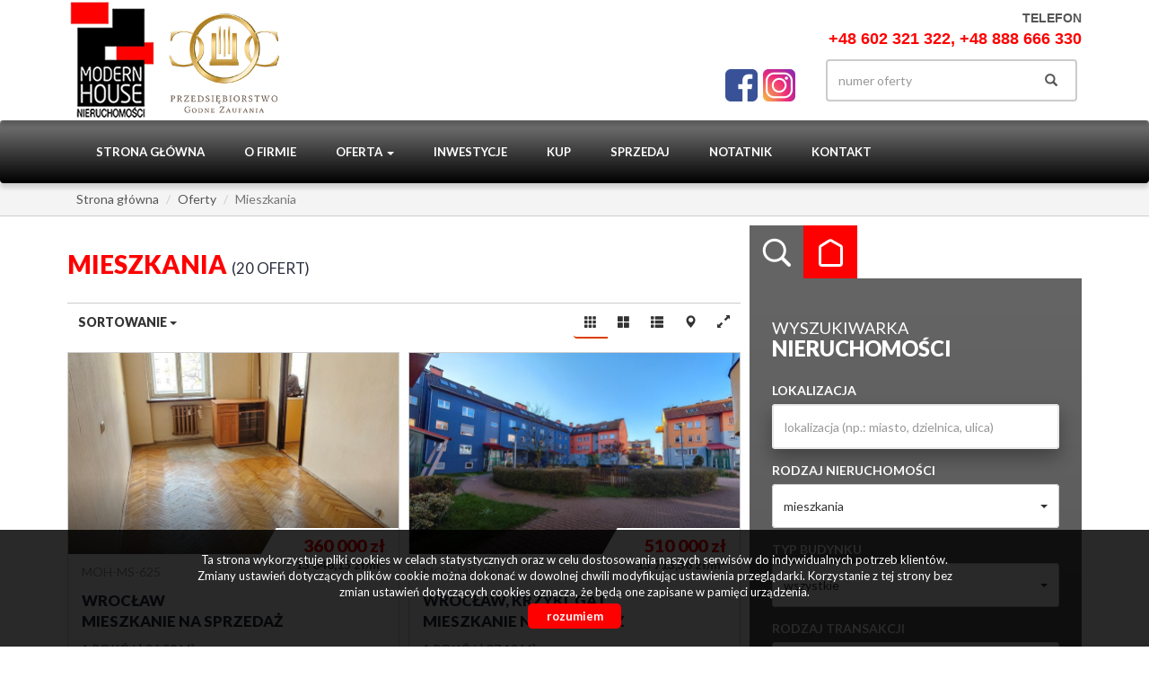

--- FILE ---
content_type: text/html; charset=UTF-8
request_url: https://www.m-house.pl/oferty/mieszkania/
body_size: 13547
content:
<!DOCTYPE html>
<html lang="pl">
<head>
    <meta charset="UTF-8">
    <meta name="viewport" content="width=device-width, initial-scale=1.0">
    <title>Mieszkania - Oferta - Strona 1 z 3 - Modern House</title>
	<meta name="description" content="Mieszkania - Oferta - Strona 1 z 3 - Modern House">
	<meta name="keywords" content="nieruchomości, biura nieruchomości, domy, działki, mieszkania, obiekty użytkowe, lokale użytkowe, kredyty, domy z bali, wynajem">
    <!--[if IE]><meta http-equiv="X-UA-Compatible" content="IE=edge"><![endif]-->
            <meta name= "robots" content="all"/>	
            
                            <link rel="next" href="https://www.m-house.pl/oferty/mieszkania/?page=1">
                
            <link rel="canonical" href="https://www.m-house.pl/oferty/mieszkania/">
            
    <meta property="og:image" content="https://www.m-house.pl/grafika/header-logo.png">
    <link rel="image_src" href="https://www.m-house.pl/grafika/header-logo.png">
                <meta property="og:title" content="Mieszkania - Oferta - Strona 1 z 3 - Modern House">
                    <meta property="og:description" content="Mieszkania - Oferta - Strona 1 z 3 - Modern House">
                        
    <base href="https://www.m-house.pl/" />

    <!-- favicon (http://realfavicongenerator.net) -->
    <link rel="apple-touch-icon" sizes="57x57" href="grafika/apple-touch-icon-57x57.png">
    <link rel="apple-touch-icon" sizes="60x60" href="grafika/apple-touch-icon-60x60.png">
    <link rel="apple-touch-icon" sizes="72x72" href="grafika/apple-touch-icon-72x72.png">
    <link rel="apple-touch-icon" sizes="76x76" href="grafika/apple-touch-icon-76x76.png">
    <link rel="apple-touch-icon" sizes="114x114" href="grafika/apple-touch-icon-114x114.png">
    <link rel="apple-touch-icon" sizes="120x120" href="grafika/apple-touch-icon-120x120.png">
    <link rel="icon" type="image/png" href="grafika/favicon-32x32.png" sizes="32x32">
    <link rel="icon" type="image/png" href="grafika/favicon-96x96.png" sizes="96x96">
    <link rel="icon" type="image/png" href="grafika/favicon-16x16.png" sizes="16x16">
    <link rel="manifest" href="grafika/manifest.json">
    <link rel="mask-icon" href="grafika/safari-pinned-tab.svg" color="#5bbad5">
    <link rel="shortcut icon" href="grafika/favicon.ico">
    <meta name="msapplication-config" content="grafika/browserconfig.xml">
    
    <!-- core scripts -->
    <script src="js/jquery.min.js"></script>
        
    <!-- custom scripts -->
            <link rel="stylesheet" type="text/css" href="https://www.m-house.pl/css/style.min.css?v=202212300827">
        
        <link rel="stylesheet" href="https://www.m-house.pl/css/outer_screen.css"/>
    
            <link type="text/css" rel="stylesheet" media="print" href="https://www.m-house.pl/css/print.css" />
        <link type="text/css" rel="stylesheet" media="print" href="https://www.m-house.pl/css/outer_print.css"/>
            
            <link rel="stylesheet" href="https://unpkg.com/leaflet@1.8.0/dist/leaflet.css" integrity="sha512-hoalWLoI8r4UszCkZ5kL8vayOGVae1oxXe/2A4AO6J9+580uKHDO3JdHb7NzwwzK5xr/Fs0W40kiNHxM9vyTtQ==" crossorigin="" />
        <link rel="stylesheet" href="https://unpkg.com/leaflet.markercluster@1.4.1/dist/MarkerCluster.css" />
        <link rel="stylesheet" href="https://unpkg.com/leaflet.markercluster@1.4.1/dist/MarkerCluster.Default.css" />
        
    <!-- font -->
<link href='https://fonts.googleapis.com/css?family=Lato:400,100,100italic,300,400italic,700,700italic,900,900italic&subset=latin,latin-ext' rel='stylesheet' type='text/css'>


<link rel="apple-touch-icon" sizes="180x180" href="/grafiki/apple-touch-icon.png">
<link rel="icon" type="image/png" sizes="32x32" href="/fgrafiki/avicon-32x32.png">
<link rel="icon" type="image/png" sizes="16x16" href="/grafiki/favicon-16x16.png">
<link rel="manifest" href="/grafiki/site.webmanifest">
<link rel="mask-icon" href="/grafiki/safari-pinned-tab.svg" color="#ffffff">
<meta name="msapplication-TileColor" content="#ffffff">
<meta name="theme-color" content="#ffffff">
</head>
<body class="lng1045 bodyOffersList">
    
                    <div id="header">
    <div class="container">
        <div class="main-logo col-xs-7 col-md-4 col-sm-6">
            <a href="https://www.m-house.pl/">
                <img src="https://www.m-house.pl/grafika/header-logo.png" alt="">
            </a>
        </div>
        <div class="top-section col-xs-5 col-md-8 col-sm-6 pull-right">
                            <div class="row top-phone">
                    <div class="col-xs-12 col-md-12 col-sm-12 sloganBox">
                        <p>
Telefon<br /><span>+48 602 321 322, +48 888 666 330</span>
</p>                    </div>
                </div>
                        <div class="row">
                <div class="option-section pull-right col-sm-12">
                    <div class="">
                                                    <div class="language-section col-sm-4">
                                <ul class="nav nav-pills pull-right">
                                                                            <li class="pl active"><a href="oferty/mieszkania/" title="Polski">pl</a></li>
                                                                    </ul>
                            </div>
                                                <div class="small-search col-sm-5 pull-right">
                            <form>
                                <div class="input-group">
                                    <input type="text" class="form-control" aria-describedby="offer-number-search" placeholder="numer oferty" name="symbol">
                                    <span class="input-group-addon" id="offer-number-search">
                                        <button type="submit">
                                            <span class="glyphicon glyphicon-search" aria-hidden="true"></span>
                                        </button>
                                    </span>
                                </div>
                            </form>
                        </div>
                                                    <div class="socials col-sm-3">
                                <ul class="nav nav-pills pull-right">
                                                                            <li class="facebook">
                                            <a onclick="target = '_blank'" href="https://www.facebook.com/Modern-House-Nieruchomo%C5%9Bci-105101927737926/" rel="nofollow">
                                                facebook                                            </a>
                                        </li>
                                                                            <li class="instagram">
                                            <a onclick="target = '_blank'" href="https://www.instagram.com/modern.house.nieruchomosci/?hl=pl" rel="nofollow">
                                                instagram                                            </a>
                                        </li>
                                                                    </ul>

                            </div>
                                            </div>
                </div>
            </div>
        </div>
    </div>
</div>

<nav id="menu" class="navbar navbar-default">
    <div class="container">
        <div class="navbar-header">
            <button type="button" class="navbar-toggle collapsed" data-toggle="collapse" data-target="#topMenu" aria-expanded="false">
                <span class="sr-only">Toggle navigation</span>
                <span class="icon-bar"></span>
                <span class="icon-bar"></span>
                <span class="icon-bar"></span>
            </button>
        </div>
        <div class="collapse navbar-collapse" id="topMenu">
            <ul class="nav navbar-nav">
                <li><a href="https://www.m-house.pl/">Strona główna</a></li>
                                    <li class="  menuItem73">
                        <a  href="o_firmie" title="O firmie">
                            O firmie                                                    </a>
                                            </li>
                                    <li class=" dropdown menuItem65">
                        <a class="dropdown-toggle" data-toggle="dropdown" role="button" aria-haspopup="true" aria-expanded="false" href="oferty" title="Oferta">
                            Oferta                            <span class="caret"></span>                        </a>
                                                    <ul class="dropdown-menu">
                                                                    <li class="menuItemID_Mieszkanie">
                                        <a href="oferty/mieszkania/">Mieszkania</a>
                                    </li>
                                                                    <li class="menuItemID_Dom">
                                        <a href="oferty/domy/">Domy</a>
                                    </li>
                                                                    <li class="menuItemID_Dzialka">
                                        <a href="oferty/dzialki/">Działki</a>
                                    </li>
                                                                    <li class="menuItemID_Obiekt">
                                        <a href="oferty/obiekty/">Obiekty</a>
                                    </li>
                                                            </ul>
                                            </li>
                                    <li class="  menuItem66">
                        <a  href="inwestycje" title="Inwestycje">
                            Inwestycje                                                    </a>
                                            </li>
                                    <li class="  menuItem41">
                        <a  href="kup" title="Kup">
                            Kup                                                    </a>
                                            </li>
                                    <li class="  menuItem43">
                        <a  href="sprzedaj" title="Sprzedaj">
                            Sprzedaj                                                    </a>
                                            </li>
                                    <li class="  menuItem50">
                        <a  href="notatnik" title="Notatnik">
                            Notatnik                                                    </a>
                                            </li>
                                    <li class="  menuItem67">
                        <a  href="kontakt" title="Kontakt">
                            Kontakt                                                    </a>
                                            </li>
                            </ul>
        </div>
    </div>
</nav>
            <div id="breadcrumb">
        <div class="container">
            <ol class = "breadcrumb" itemscope itemtype="https://schema.org/BreadcrumbList">
                <li itemprop="itemListElement" itemscope itemtype="https://schema.org/ListItem"><a itemprop="item" href="/"><span itemprop="name">Strona główna</span></a><meta itemprop="position" content="1" /></li>
                                                                    <li itemprop="itemListElement" itemscope itemtype="https://schema.org/ListItem"><a itemprop="item" href="oferty/"><span itemprop="name">Oferty</span></a><meta itemprop="position" content="2" /></li>
                                                                        <li class="active" itemprop="itemListElement" itemscope itemtype="https://schema.org/ListItem"><a itemprop="item" href="oferty/mieszkania/"><span itemprop="name">Mieszkania</span></a><meta itemprop="position" content="3" /></li>
                                                </ol>
        </div>
    </div>

<div id="main-content">
    <div class="container">
        <div class="side-section col-md-4 col-sm-12 col-xs-12 col-md-push-8">
            
                        
            <div class="search-box">
    <ul class="nav nav-tabs" role="tablist">
        <li role="presentation" class="searchBox active"><a href="#search-box" aria-controls="search-box" role="tab" data-toggle="tab">Wyszukiwarka</a></li>
        <li role="presentation" class="categoriesBox"><a href="#categories-box" aria-controls="categories-box" role="tab" data-toggle="tab">Kategorie</a></li>
    </ul>
    <div class="tab-content">
        <div role="tabpanel" class="tab-pane active" id="search-box">
            <div class="add-padding">
                                    <h4>Wyszukiwarka<br /><span>nieruchomości</span></h4>
                                <form id="searchForm" action="wyszukiwarka" method="post">
    <fieldset class="form-group">
        <input type="hidden" value="1" name="search">
        
                
        
            <div class="ws-form ws-lokalizacja">
                <label for="input-location">Lokalizacja</label>
                <input type="text" class="form-control searchLocation" autocomplete="off" name="location" id="input-location" placeholder="lokalizacja (np.: miasto, dzielnica, ulica)" value="" />
            </div>
        
                
                    <div class="ws-form ws-rodzaj-nieruchomosci" id="sideSearchObject">
                <label for="objectSelect">Rodzaj nieruchomości</label>
                <select name="object" id="objectSelect" class="form-control selectpickerSingle">
                    <option value="" data-hidefloor="1" data-hide-office-rooms="1" data-hiderooms="1" data-hideyear="1">wszystkie oferty</option>
                                            <option data-hide-office-rooms="1"  selected="selected" value="Mieszkanie">mieszkania</option>
                                            <option data-hide-office-rooms="1" data-hidefloor="1"   value="Dom">domy</option>
                                            <option data-hide-office-rooms="1" data-hidefloor="1" data-hideyear="1" data-hiderooms="1"  value="Dzialka">działki</option>
                                            <option data-hidefloor="1" data-hideyear="1" data-hiderooms="1"  value="Obiekt">obiekty</option>
                                    </select>
            </div>
        
        <div id="objectTypeHolder" class="active">
            <div class="ws-form ">
    <label>Typ budynku</label>
    <select class="form-control selectpickerSingle" data-noneselected="Wszystkie" name="building_types"  data-selected="wybrane" data-allselected="wszystkie">
                    <option value="">wszystkie</option>
                            <option  value="kamienica">kamienica</option>
                    <option  value="blok">blok</option>
                    <option  value="nowe budownictwo">nowe budownictwo</option>
                    <option  value="wieżowiec">wieżowiec</option>
                    <option  value="budynek wielorodzinny">budynek wielorodzinny</option>
            </select>
</div>
        </div>
            
        <div class="ws-form ws-rodzaj-transakcji">
            <label for="ws-rodzaj-transakcji">Rodzaj transakcji</label>
            <select class="form-control selectpickerSingle" id="ws-rodzaj-transakcji" data-noneselected="Wszystkie" name="rent">
                <option selected="selected" value="">sprzedaż i wynajem</option>
                <option  value="0">sprzedaż</option>
                <option  value="1">wynajem</option>                    
            </select>
        </div>
            
        <div class="ws-form ws-form-double ws-cena" id="sideSearchPrice">
            <label>Cena (zł)</label>
            <div class="double">
                <input class="form-control" name="priceFrom" value="" placeholder="od" type="text"/>
                <input class="form-control last" name="priceTo" value="" placeholder="do" type="text"/>
            </div>
        </div>
            
        <div class="ws-form ws-form-double ws-powierzchnia" id="sideSearchArea">
            <label>Powierzchnia (m<sup>2</sup>)</label>
            <div class="double">
                <input class="form-control" name="areaFrom" value="" placeholder="od" type="text"/>
                <input class="form-control last" name="areaTo" value="" placeholder="do" type="text"/>
            </div>
        </div>
            
        <div class="ws-form ws-form-double ws-liczba-pokoi " id="sideSearchRooms">
            <label>Liczba pokoi</label>
            <div class="double">
                <input class="form-control" name="rooms_noFrom" value="" placeholder="od" type="text"/>
                <input class="form-control last" name="rooms_noTo" value="" placeholder="do" type="text"/>
            </div>
        </div>
            
        <div class="ws-form ws-form-double ws-liczba-pomieszczen-biurowych " id="sideSearchOfficeRooms">
            <label>Liczba pomieszczeń biurowych</label>
            <div class="double">
                <input class="form-control" name="officeRooms_noFrom" value="" placeholder="od" type="text"/>
                <input class="form-control last" name="officeRooms_noTo" value="" placeholder="do" type="text"/>
            </div>
        </div>
            
        <div class="ws-form ws-form-double ws-cena-za-m2" id="sideSearchAreaSquare">
            <label>Cena za m<sup>2</sup></label>
            <div class="double">
                <input class="form-control" name="price_squareFrom" value="" placeholder="od" type="text"/>
                <input class="form-control last" name="price_squareTo" value="" placeholder="do" type="text"/>
            </div>
        </div>
            
        <div class="ws-form ws-form-double ws-pietro " id="sideSearchFloor">
            <label>Piętro</label>
            <div class="double">
                <input class="form-control" name="floorFrom" value="" placeholder="od" type="text"/>
                <input class="form-control last" name="floorTo" value="" placeholder="do" type="text"/>
            </div>
        </div>
        
        <div class="ws-form ws-form-double ws-rok-budowy " id="sideSearchYear">
            <label>Rok budowy</label>
            <div class="double">
                <input class="form-control" name="RokBudowyOd" value="" placeholder="od" type="text"/>
                <input class="form-control last" name="RokBudowyDo" value="" placeholder="do" type="text"/>
            </div>
        </div>

                    <div class="ws-checkbox ws-rynek" id="sideSearchMarket">
                <h3>Rynek</h3>
                <label class="checkbox-inline"><input name="original[]" checked="checked" value="1" type="checkbox" id="primary"/>pierwotny</label><br />
                <label class="checkbox-inline"><input name="original[]" checked="checked" value="0" type="checkbox" id="secondary"/>wtórny</label>
            </div>
                    
        <div class="ws-checkbox ws-opcje" id="sideSearchOther">
            <h3>Oferty</h3>
            <label for="photos" class="checkbox-inline ws-withphotos"><input value="1" name="photos" type="checkbox" id="photos"  />ze zdjęciem</label><br />
            <label for="PierwszaStrona" class="checkbox-inline ws-special"><input value="1" name="PierwszaStrona" type="checkbox" id="PierwszaStrona"  />specjalne</label><br />
            <label for="zeroprow" class="checkbox-inline ws-nocommission"><input value="1" name="zeroprow" type="checkbox" id="zeroprow"  />bez prowizji</label><br />
            <label for="nawylacznosc" class="checkbox-inline ws-exclusive"><input value="1" name="wylacznosc" type="checkbox" id="nawylacznosc"  />na wyłączność</label><br />
                    </div>
            
        <div class="col-md-12 center-block ws-submit">
            <input value="szukaj" class="btn btn-primary center-block" id="search-button" type="submit" />
        </div>
        
    </fieldset>
</form>
            </div>

        </div>
        <div role="tabpanel" class="tab-pane" id="categories-box">
            <div class="add-padding">
                                    <div class="cat-section cat-rodzaje">
                        <h4>Rodzaj<br /><span>nieruchomości</span></h4>
                        <ul class="nav">
                                                            <li>
                                                                        <a href="oferty/mieszkania/">Mieszkania</a>
                                </li>
                                                            <li>
                                                                        <a href="oferty/domy/">Domy</a>
                                </li>
                                                            <li>
                                                                        <a href="oferty/dzialki/">Działki</a>
                                </li>
                                                            <li>
                                                                        <a href="oferty/obiekty/">Obiekty</a>
                                </li>
                                                    </ul>
                    </div>
                                <div class="cat-section cat-lokalizacja"></div>
            </div>
        </div>	
    </div>
</div>



<div id="notepad-box"></div>
            
        </div>

        <div class="main-section col-md-8 col-sm-12 col-xs-12 col-md-pull-4">
                        <section class="offers offers-list">
                <h1>Mieszkania <span>20&nbsp;ofert</span></h1>
                
                                    <div class="col-xs-12 sort-panel">
                        <div class="sort-box row">
                                                            <div class="btn-group dropdown sort-dropdown" role="group" aria-label="...">
                                    <form id="form_list_sort" action="https://www.m-house.pl/oferty/mieszkania" method="post">
                                        <input id="hidSort" name="sort" type="hidden" />
                                    </form>
                                    <button type="button" class="btn btn-default dropdown-toggle" id="dropdownMenu1" data-toggle="dropdown" aria-haspopup="true" aria-expanded="true">Sortowanie <span class="caret"></span></button>
                                    <ul class="dropdown-menu" aria-labelledby="dropdownMenu1">
                                                                                    <li><a href="#" data-id="pa">pokaż od najtańszych</a></li>
                                                                                    <li><a href="#" data-id="pd">pokaż od najdroższych</a></li>
                                                                                    <li><a href="#" data-id="aa">pokaż od najmniejszych</a></li>
                                                                                    <li><a href="#" data-id="ad">pokaż od największych</a></li>
                                                                                    <li><a href="#" data-id="da">pokaż od najstarszych</a></li>
                                                                                    <li class="active"><a href="#" data-id="dd">pokaż od najnowszych</a></li>
                                                                            </ul>
                                </div>
                                                        <div class="sort-type btn-group pull-right" role="group" aria-label="...">
                                <button type="button" class="btn btn-default box-view active"><span class="glyphicon glyphicon-th" aria-hidden="true"></span></button>
                                <button type="button" class="btn btn-default big-box-view"><span class="glyphicon glyphicon-th-large" aria-hidden="true"></span></button>
                                <button type="button" class="btn btn-default list-view"><span class="glyphicon glyphicon-th-list" aria-hidden="true"></span></button>
                                <button type="button" class="btn btn-default map-view" data-url="oferty/mapa/mieszkania/"><span class="glyphicon glyphicon-map-marker" aria-hidden="true"></span></button>
                                <button type="button" class="btn btn-default full-view"><span class="glyphicon glyphicon-resize-full" aria-hidden="true"></span></button>
                                <button type="button" class="btn btn-default small-view"><span class="glyphicon glyphicon-resize-small" aria-hidden="true"></span></button>
                            </div>
                        </div>
                    </div>
                                
                <div class="offersListHolder" >
                                            <div class="row">    <div class="offer offer-box col-md-6 col-sm-6 col-xs-12">
        <div class="offer-container ">
			                        <a href="mieszkania-na-sprzedaz-360000zl-26m2-wroclaw-o6932463" class="overlay-link" title="Szczegóły oferty MOH-MS-625">Mieszkanie na sprzedaż - Wrocław</a>
            <div class="ofe-img-container col-md-12">
                                    <img class="lazy" src="grafika/transparent.gif" data-original="https://www.m-house.pl/photos/ofs_69/offer_6932463/108285541_738_450_0_1_1.jpg" alt="mieszkanie na sprzedaż - Wrocław" />
                            </div>
            <div class="params anim col-md-12">
                <div class="params-inner">
                    <p class="offer-symbol">MOH-MS-625<p>
                    <div class="ofetitlel">
                                                    Wrocław                                                <br/>
                        mieszkanie na sprzedaż                    </div>
                    <p class="params-short">
                                                      
                                <span>1 pokój</span>
                             
                                                      
                                <span>26,00 m&sup2;</span>
                             
                                            </p>
                </div>
                <div class="tags">
                    <div class="cena">
                        360 000 <span class="currency">zł</span><br />
                        <span class="cenam">13&nbsp;846,15&nbsp;zł/m<sup>2</sup></span>
                    </div>
                                    </div>
            </div>
            <a href="#" class="notepad-add notepadAdd " data-rel="oferta_6932463" title="Dodaj do notatnika" ><b>Dodaj</b><br />do notatnika</a>
            <a href="#" class="notepad-add notepadRemove " data-rel="oferta_6932463" title="usuń z notatnika" style="display: none;"><b>Usuń</b><br />z notatnika</a>
        </div>
    </div>
    <div class="offer offer-box col-md-6 col-sm-6 col-xs-12">
        <div class="offer-container ">
			                        <a href="mieszkania-na-sprzedaz-510000zl-37m2-wroclaw-krzyki-o6791829" class="overlay-link" title="Szczegóły oferty MOH-MS-623">Mieszkanie na sprzedaż - Wrocław, Krzyki, Gaj</a>
            <div class="ofe-img-container col-md-12">
                                    <img class="lazy" src="grafika/transparent.gif" data-original="https://www.m-house.pl/photos/ofs_67/offer_6791829/106683556_738_450_0_1_1.jpg" alt="mieszkanie na sprzedaż - Wrocław, Krzyki, Gaj" />
                            </div>
            <div class="params anim col-md-12">
                <div class="params-inner">
                    <p class="offer-symbol">MOH-MS-623<p>
                    <div class="ofetitlel">
                                                    Wrocław, Krzyki, Gaj                                                <br/>
                        mieszkanie na sprzedaż                    </div>
                    <p class="params-short">
                                                      
                                <span>1 pokój</span>
                             
                                                      
                                <span>37,19 m&sup2;</span>
                             
                                            </p>
                </div>
                <div class="tags">
                    <div class="cena">
                        510 000 <span class="currency">zł</span><br />
                        <span class="cenam">13&nbsp;713,36&nbsp;zł/m<sup>2</sup></span>
                    </div>
                                    </div>
            </div>
            <a href="#" class="notepad-add notepadAdd " data-rel="oferta_6791829" title="Dodaj do notatnika" ><b>Dodaj</b><br />do notatnika</a>
            <a href="#" class="notepad-add notepadRemove " data-rel="oferta_6791829" title="usuń z notatnika" style="display: none;"><b>Usuń</b><br />z notatnika</a>
        </div>
    </div>
    <div class="offer offer-box col-md-6 col-sm-6 col-xs-12">
        <div class="offer-container ">
			                        <a href="mieszkania-na-sprzedaz-399000zl-29m2-wroclaw-srodmiescie-o6701352" class="overlay-link" title="Szczegóły oferty MOH-MS-620">Mieszkanie na sprzedaż - Wrocław, Śródmieście, Ołbin</a>
            <div class="ofe-img-container col-md-12">
                                    <img class="lazy" src="grafika/transparent.gif" data-original="https://www.m-house.pl/photos/ofs_67/offer_6701352/105687027_738_450_0_1_1.jpg" alt="mieszkanie na sprzedaż - Wrocław, Śródmieście, Ołbin" />
                            </div>
            <div class="params anim col-md-12">
                <div class="params-inner">
                    <p class="offer-symbol">MOH-MS-620<p>
                    <div class="ofetitlel">
                                                    Wrocław, Śródmieście,&hellip;                                                <br/>
                        mieszkanie na sprzedaż                    </div>
                    <p class="params-short">
                                                      
                                <span>1 pokój</span>
                             
                                                      
                                <span>29,00 m&sup2;</span>
                             
                                            </p>
                </div>
                <div class="tags">
                    <div class="cena">
                        399 000 <span class="currency">zł</span><br />
                        <span class="cenam">13&nbsp;758,62&nbsp;zł/m<sup>2</sup></span>
                    </div>
                                    </div>
            </div>
            <a href="#" class="notepad-add notepadAdd " data-rel="oferta_6701352" title="Dodaj do notatnika" ><b>Dodaj</b><br />do notatnika</a>
            <a href="#" class="notepad-add notepadRemove " data-rel="oferta_6701352" title="usuń z notatnika" style="display: none;"><b>Usuń</b><br />z notatnika</a>
        </div>
    </div>
    <div class="offer offer-box col-md-6 col-sm-6 col-xs-12">
        <div class="offer-container ">
			                        <a href="mieszkania-na-sprzedaz-550000zl-65m2-olawa-dobrzyn-o6476841" class="overlay-link" title="Szczegóły oferty MOH-MS-618">Mieszkanie na sprzedaż - Oława, Dobrzyń, Browarniana</a>
            <div class="ofe-img-container col-md-12">
                                    <img class="lazy" src="grafika/transparent.gif" data-original="https://www.m-house.pl/photos/ofs_64/offer_6476841/103980860_738_450_0_1_1.jpg" alt="mieszkanie na sprzedaż - Oława, Dobrzyń, Browarniana" />
                            </div>
            <div class="params anim col-md-12">
                <div class="params-inner">
                    <p class="offer-symbol">MOH-MS-618<p>
                    <div class="ofetitlel">
                                                    Oława, Dobrzyń, Browarniana                                                <br/>
                        mieszkanie na sprzedaż                    </div>
                    <p class="params-short">
                                                      
                                <span>3 pokoje</span>
                             
                                                      
                                <span>65,00 m&sup2;</span>
                             
                                            </p>
                </div>
                <div class="tags">
                    <div class="cena">
                        550 000 <span class="currency">zł</span><br />
                        <span class="cenam">8&nbsp;461,54&nbsp;zł/m<sup>2</sup></span>
                    </div>
                                    </div>
            </div>
            <a href="#" class="notepad-add notepadAdd " data-rel="oferta_6476841" title="Dodaj do notatnika" ><b>Dodaj</b><br />do notatnika</a>
            <a href="#" class="notepad-add notepadRemove " data-rel="oferta_6476841" title="usuń z notatnika" style="display: none;"><b>Usuń</b><br />z notatnika</a>
        </div>
    </div>
    <div class="offer offer-box col-md-6 col-sm-6 col-xs-12">
        <div class="offer-container ">
			                        <a href="mieszkania-na-sprzedaz-315000zl-83m2-o6476612" class="overlay-link" title="Szczegóły oferty MOH-MS-617">Mieszkanie na sprzedaż - </a>
            <div class="ofe-img-container col-md-12">
                                    <img class="lazy" src="grafika/transparent.gif" data-original="https://www.m-house.pl/photos/ofs_64/offer_6476612/103978456_738_450_0_1_1.jpg" alt="mieszkanie na sprzedaż - " />
                            </div>
            <div class="params anim col-md-12">
                <div class="params-inner">
                    <p class="offer-symbol">MOH-MS-617<p>
                    <div class="ofetitlel">
                                                                                                    <br/>
                        mieszkanie na sprzedaż                    </div>
                    <p class="params-short">
                                                      
                                <span>3 pokoje</span>
                             
                                                      
                                <span>83,00 m&sup2;</span>
                             
                                            </p>
                </div>
                <div class="tags">
                    <div class="cena">
                        315 000 <span class="currency">zł</span><br />
                        <span class="cenam">3&nbsp;795,18&nbsp;zł/m<sup>2</sup></span>
                    </div>
                                    </div>
            </div>
            <a href="#" class="notepad-add notepadAdd " data-rel="oferta_6476612" title="Dodaj do notatnika" ><b>Dodaj</b><br />do notatnika</a>
            <a href="#" class="notepad-add notepadRemove " data-rel="oferta_6476612" title="usuń z notatnika" style="display: none;"><b>Usuń</b><br />z notatnika</a>
        </div>
    </div>
    <div class="offer offer-box col-md-6 col-sm-6 col-xs-12">
        <div class="offer-container ">
			                        <a href="mieszkania-na-sprzedaz-950000zl-80m2-wroclaw-srodmiescie-o6422049" class="overlay-link" title="Szczegóły oferty MOH-MS-616">Mieszkanie na sprzedaż - Wrocław, Śródmieście, Nadodrze</a>
            <div class="ofe-img-container col-md-12">
                                    <img class="lazy" src="grafika/transparent.gif" data-original="https://www.m-house.pl/photos/ofs_64/offer_6422049/103347823_738_450_0_1_1.jpg" alt="mieszkanie na sprzedaż - Wrocław, Śródmieście, Nadodrze" />
                            </div>
            <div class="params anim col-md-12">
                <div class="params-inner">
                    <p class="offer-symbol">MOH-MS-616<p>
                    <div class="ofetitlel">
                                                    Wrocław, Śródmieście,&hellip;                                                <br/>
                        mieszkanie na sprzedaż                    </div>
                    <p class="params-short">
                                                      
                                <span>5 pokoi</span>
                             
                                                      
                                <span>80,00 m&sup2;</span>
                             
                                            </p>
                </div>
                <div class="tags">
                    <div class="cena">
                        950 000 <span class="currency">zł</span><br />
                        <span class="cenam">11&nbsp;875,00&nbsp;zł/m<sup>2</sup></span>
                    </div>
                                    </div>
            </div>
            <a href="#" class="notepad-add notepadAdd " data-rel="oferta_6422049" title="Dodaj do notatnika" ><b>Dodaj</b><br />do notatnika</a>
            <a href="#" class="notepad-add notepadRemove " data-rel="oferta_6422049" title="usuń z notatnika" style="display: none;"><b>Usuń</b><br />z notatnika</a>
        </div>
    </div>
    <div class="offer offer-box col-md-6 col-sm-6 col-xs-12">
        <div class="offer-container ">
			                        <a href="mieszkania-na-sprzedaz-515000zl-50m2-wroclaw-psie-pole-o6420008" class="overlay-link" title="Szczegóły oferty MOH-MS-615">Mieszkanie na sprzedaż - Wrocław, Psie Pole, Sołtysowice</a>
            <div class="ofe-img-container col-md-12">
                                    <img class="lazy" src="grafika/transparent.gif" data-original="https://www.m-house.pl/photos/ofs_64/offer_6420008/103390274_738_450_0_1_1.jpg" alt="mieszkanie na sprzedaż - Wrocław, Psie Pole, Sołtysowice" />
                            </div>
            <div class="params anim col-md-12">
                <div class="params-inner">
                    <p class="offer-symbol">MOH-MS-615<p>
                    <div class="ofetitlel">
                                                    Wrocław, Psie Pole, Sołtysowice                                                <br/>
                        mieszkanie na sprzedaż                    </div>
                    <p class="params-short">
                                                     
                                                      
                                <span>50,00 m&sup2;</span>
                             
                                            </p>
                </div>
                <div class="tags">
                    <div class="cena">
                        515 000 <span class="currency">zł</span><br />
                        <span class="cenam">10&nbsp;300,00&nbsp;zł/m<sup>2</sup></span>
                    </div>
                                    </div>
            </div>
            <a href="#" class="notepad-add notepadAdd " data-rel="oferta_6420008" title="Dodaj do notatnika" ><b>Dodaj</b><br />do notatnika</a>
            <a href="#" class="notepad-add notepadRemove " data-rel="oferta_6420008" title="usuń z notatnika" style="display: none;"><b>Usuń</b><br />z notatnika</a>
        </div>
    </div>
    <div class="offer offer-box col-md-6 col-sm-6 col-xs-12">
        <div class="offer-container ">
			                        <a href="mieszkania-na-sprzedaz-359000zl-40m2-jelcz-laskowice-jelcz-o6419916" class="overlay-link" title="Szczegóły oferty MOH-MS-613">Mieszkanie na sprzedaż - Jelcz-Laskowice, Jelcz</a>
            <div class="ofe-img-container col-md-12">
                                    <img class="lazy" src="grafika/transparent.gif" data-original="https://www.m-house.pl/photos/ofs_64/offer_6419916/103322550_738_450_0_1_1.jpg" alt="mieszkanie na sprzedaż - Jelcz-Laskowice, Jelcz" />
                            </div>
            <div class="params anim col-md-12">
                <div class="params-inner">
                    <p class="offer-symbol">MOH-MS-613<p>
                    <div class="ofetitlel">
                                                    Jelcz-Laskowice, Jelcz                                                <br/>
                        mieszkanie na sprzedaż                    </div>
                    <p class="params-short">
                                                      
                                <span>2 pokoje</span>
                             
                                                      
                                <span>40,00 m&sup2;</span>
                             
                                            </p>
                </div>
                <div class="tags">
                    <div class="cena">
                        359 000 <span class="currency">zł</span><br />
                        <span class="cenam">8&nbsp;975,00&nbsp;zł/m<sup>2</sup></span>
                    </div>
                                    </div>
            </div>
            <a href="#" class="notepad-add notepadAdd " data-rel="oferta_6419916" title="Dodaj do notatnika" ><b>Dodaj</b><br />do notatnika</a>
            <a href="#" class="notepad-add notepadRemove " data-rel="oferta_6419916" title="usuń z notatnika" style="display: none;"><b>Usuń</b><br />z notatnika</a>
        </div>
    </div>
</div>
                                    </div>

            </section>
            
            
    <nav class="list-pagination">
        <ul class="pagination">
                                                    <li><a href="oferty/mieszkania/" class="active">1</a></li>
                            <li><a href="oferty/mieszkania/?page=1" >2</a></li>
                            <li><a href="oferty/mieszkania/?page=2" >3</a></li>
                                                    <li class="pagingNext"><a aria-label="następna" href="oferty/mieszkania/?page=1"><span aria-hidden="true">&raquo;</span></a></li>
                    </ul>
    </nav>


        </div>

    </div>
</div>
<div id="map"></div>

    <div id="bottom-form">
        <div class="container">
            <div class="col-md-12 col-sm-12 col-xs-12">
                <h4 class="bottomFormTitle">Napisz do nas</h4>
            </div>
            <div class="formHolder">
                <div class="globalForm" data-handler="ContactForm">
    <form method="post" action="">
        <div class="col-md-6 col-sm-6 col-xs-12">
                        <div class="form-group formRow  contact_nameRow">    
    <div class="inputHolder">
        <label>Imię i nazwisko</label>
        <input class="formField form-control  required" type="text" placeholder="Imię i nazwisko" value="" name="contact_name"/>
        <span class="help-block">Proszę wypełnić to pole</span>
    </div>    
</div>            <div class="form-group formRow  contact_emailRow">    
    <div class="inputHolder">
        <label>E-mail</label>
        <input class="formField form-control email required" type="text" placeholder="E-mail" value="" name="contact_email"/>
        <span class="help-block">Proszę wypełnić to pole</span>
    </div>    
</div>            <div class="form-group formRow  contact_phoneRow">    
    <div class="inputHolder">
        <label>Telefon komórkowy</label>
        <input class="formField form-control  required" type="text" placeholder="Telefon komórkowy" value="" name="contact_phone"/>
        <span class="help-block">Proszę wypełnić to pole</span>
    </div>    
</div>                            <div class="captcha">
                    <div class='captcha_container '><img src="[data-uri]
SlBFRyB2ODApLCBkZWZhdWx0IHF1YWxpdHkK/9sAQwAIBgYHBgUIBwcHCQkICgwUDQwLCwwZEhMP
FB0aHx4dGhwcICQuJyAiLCMcHCg3KSwwMTQ0NB8nOT04MjwuMzQy/9sAQwEJCQkMCwwYDQ0YMiEc
ITIyMjIyMjIyMjIyMjIyMjIyMjIyMjIyMjIyMjIyMjIyMjIyMjIyMjIyMjIyMjIyMjIy/8AAEQgA
NgDIAwEiAAIRAQMRAf/EAB8AAAEFAQEBAQEBAAAAAAAAAAABAgMEBQYHCAkKC//EALUQAAIBAwMC
BAMFBQQEAAABfQECAwAEEQUSITFBBhNRYQcicRQygZGhCCNCscEVUtHwJDNicoIJChYXGBkaJSYn
KCkqNDU2Nzg5OkNERUZHSElKU1RVVldYWVpjZGVmZ2hpanN0dXZ3eHl6g4SFhoeIiYqSk5SVlpeY
mZqio6Slpqeoqaqys7S1tre4ubrCw8TFxsfIycrS09TV1tfY2drh4uPk5ebn6Onq8fLz9PX29/j5
+v/EAB8BAAMBAQEBAQEBAQEAAAAAAAABAgMEBQYHCAkKC//EALURAAIBAgQEAwQHBQQEAAECdwAB
AgMRBAUhMQYSQVEHYXETIjKBCBRCkaGxwQkjM1LwFWJy0QoWJDThJfEXGBkaJicoKSo1Njc4OTpD
REVGR0hJSlNUVVZXWFlaY2RlZmdoaWpzdHV2d3h5eoKDhIWGh4iJipKTlJWWl5iZmqKjpKWmp6ip
qrKztLW2t7i5usLDxMXGx8jJytLT1NXW19jZ2uLj5OXm5+jp6vLz9PX29/j5+v/aAAwDAQACEQMR
AD8A9YW2t4GMyII2xlmXgHrToCJFzt2J2yMZFYcWlSWluJfD9yssSgbtMupSIPqjbWaLHGFXKAAg
ICdwv6frVvfTNaOr2eoKu97G4ZBMqZA34ViGXkfMpIzwSGBAok0WKtxjjpj1rNv9GtZttxDNLY3c
YPl3VttDoDgMuGDKynAyGBGQD1VSJnkns7ksV822brxkoauKYbiJZY3DoDk+oNGwbnJ2k91puoeV
5iRX0jNIdLLKkWoA5Z5bYtykhxuZC20HO774mPTWN9b6pbsyRNG0beXNbyqN8LgAlGGSM4IOQSCC
CCQQS68s7e/tXtrmPfE+CcEqQQchgRyrAgEEEEEAggiuRvll0a8+06vdwRuq7LXX/ICGMAkiG55A
ZGz6qpYnAjcRkgzsG+z2UUkpYQxDLMS2F47muC1X41eE9Mn8iF7nUphxizjBXP8AvMQD+Ga5jxrq
uqeNvG+l+Ai0dhE5El8be481ZBtMmFYqpYBBnBUfMTwQAT6tofhbRfDdmsGkadDbgDBkVcyP7sx5
NK4HKeF/irpfi3xAuinS7uznlRnj+0bcNtGSPXOMn8K7zC28WxS2CcBc5/KqjXUVkN2pGJYYvmS5
cgBe3JPQ1oL5UiRzxukkbqCkinIIPcUwFiASNd3JH8PQmuc1Zrbw3INRlKx6PPKTeq33bZ2yRMuO
QGfCuoGMvv8Alw5fo3UsjAMQSMAjqK+ZPi943uvEHiCTRopcafp0hjIQ8TSgkM59ccgfie9LzQHa
658f7C0kNvoemy3yJwLi5fy1P0XBJH1xWEv7QGoTpJDqPhzT7q1lUpJCHYB1IwQc7gQR7U34ffDG
za20vW/FNq0tlqL+Xbw7yixkjMbydPlcgqOR8zRjDb/l9M8Q/DfwO2jStPpFvZqoAWW2Vlk3EgKF
C8sxJAC4JJIABJoA5jwr8SNN1K6ig03+0JLl2CjTL2YyS9eTBPtZnPXKzEDkHfGqHPoPha6iuIXe
6lWTxC6x/wBqRFv3lu+DiPb/AAxg7tnZgS4LFy7ed/Cv4b3fhzxreahqSCOOKDbYiRlLkued2CQG
VRg4yMtwSOa9H19/DsTo+r6jY6ffQ5a3upZ4457djjJRm6ZwMjkMOGBBIIB0JAC4PJPbsBUK26xy
eZExRj1A6H8K5K18WrCfLj1C21+BeRc6ZsllRemJYkYszHj5o1wSWykYXJ62zurfUbWO5s5kljkQ
OpVgwZSMggjqCO9MCUPl9gwWxnA6ClliR18twHJ6g9KairGNgYZPX1NQzuIJlkkTMY4LDqvvR1Al
ijaEELITGf4G5wfrS7lcEEjAPzEnAFPZfMi3I4Know5IqPyEKqCoIHGO1HqBGUt7tvMhlDOmQJE7
VOnm7cSsrEdHHBIqGKULO0DoIjn5COjCppYmYhW4XqR/eoAVVDg45XHU9MUUrlljIAzgZC9BmikM
zCkMRMuwIw/iHBqtc6fZavbrFqNukqKwki3cPGwBAZWHKMMnDKQR2IqzHLBeW4khfeF5KnqKcCM8
cetMRjebq+jYNw02sWPeSOFBcxDqS6rtWVevEahhhQFckkc5q/xM0mx1m10jRLdb/Vbr5djSfZ0i
Y/wSFhkP22YyDwcHiuwaSezuGJUzWznJHUoa5vV/h34f1/Xk8TWzvHqUbpIGzuj8xMFTJH/EPlAI
BXI7g80WsCdzPtfibLpviaLQvF2jNpM8+DDPHOJYmycDJwMDPGecHrivRs7sk4IPbtXzj8Vru51/
xxYaNdS6fDPZoIZrqOYiIbiDvfcB5fGCVy2M43Ma98jMtggglLyWwAAkH3l9s0LUDxXxDZ6d4P8A
jXA91aSnSL+FQiQ7iY8jYPLwdy7HRSoXlcDYBhRXqs2o3mnaHMJNUee3ubcvZaysSuImZchphGuw
IM7hJtCbQQ2CA0lX4i+CLbx5oUX2adEvrf5rWc9AT1Vsdjgc9iAfY+daTr/j3wXdfZ7zwfc3mSwu
HtY223ROcSMyKymXOMv1YcMGIUqgL+vfCXWb7QNQ1LXPFF5qmqQwPNDAufLDAZ2jOeuCOAvWus+E
evf2t8PbBchp7Qm0kX1K/dP/AHwV5rhLW6+IeuWt7YaRZS6DpSnbJDJNulhIGfLj8who8qUwg2IB
txtDEn0v4feHvD+gaAYtBuxeKz4ubgn5zKAMq6dY2AI+QgEd+aAOnvbk2enXNyAGaKJpAO2QpNfF
EQa7vkEsh3TSDc59SeTX23PEs9vJC/3XUqR6g18h+NfBuo+DtbltLqFzas5NtcY+WVO3Pr6iiwz6
zni0+z0h7WZIF0+OAo8c5HlrCFwd27gLtznPGK5zR/tUGv28mrebJp837rQhc5M0TBXZzMDzvaMH
YzZYIjByruwfxbTvjPq8S2KavYxanHZrkAyGMyyKV8t34IYpgkDGMkNjcqkaKfEbxL8SfEWneHYE
h0+zubhGkFuCZNqHeW3nkFduQVwcgUCPoh4o5Rh0Bx0z1rzeP4NeHZ9avtR1hrjUrm8uZJzH5hij
QMxYD5TuOM4zn8BXYaVqksV6ui6u/wDpvltJb3OABcxqVBLAcK4LKG4AO4FcZKpN4kOsW2hXj+H7
eGfVRtMEcxARjuGckkfw570AeWfEf4WeHtA8LT6/4f8AO02+sNsg8ud2VvmA6sSQ3PBBrd+HltP4
h8D2eu20qWGsSmRLiYITBdEOQzyQqyhnYYJcFXyo+YrlTwXirVfFWo3VtpvxGa40TRpZB/x426vF
Kw5wzhm6df4vXHevd/DtvpdrodlZaSqRWsUK+QituBU85B75znPfOaAPG7JbTwh8drY3lvaaNBcW
LGT/AEvfBkhuVdgpwSgGCFO7IAIwT3y6l4m8axeboFxFouisSI9QuLfzZ7kf3o4zgKh7FuT1wK4j
4saAurfFHwnZtuEd6ot5SDg7BIS3/jrGvTfsWp+HERdIAv8ASowB9huJWM8Y7+XMxO7pwj45Y/vF
UBQDOG8R6B478GaZJr+j+LbjU0tR5tzaXMK7WjHLEDkEAdRwcZwa73wV4oj8ZeGrXVoYvJaT5ZUJ
yEcfeA/Hp7EVcgv9K8T6beW1rdb8xGO5t3QxzQq4IG+NgGXIyRkDI5HFecfACR08M6vp8hO+21Ak
j0yij+amgR61LFHKArLuA6E9c0IGij2lyyAZG7kj8aiM/kzbZRiNiNrjsfep5Iw4XLZQ8gjoaYDk
O9QwOE/vGis/Utb0rRxH/amq2Vj5oPlfarhIt+MZxuIzjI/MUUgKkrQw/vdgDdAVHzH2qWDJUNMu
1ucKDnimI9tdxCa3YMF5K91NSAA/XtTAcX3NnHB4GOgFcN4n8XyrqT+HPCUEd1r8g2yzADy7Ne7O
em72/P0PTP51r5sUm+SylBBKEh48+hHI+orkbT4X2Vi8t54Y8S6vpyynLqsqyLu/2lI569zQ9ARt
+CvBNl4St5Z3kN5q9yd91ey8tISckA9hnn371dXSbzSiz6JKDF0Gm3MxFvj/AGG2s0WOMKuUABAQ
E7hzlv4G8QXHiCxvNd8YTalY2cgljtltxAHcfd3BTg4PPOc/jXYxyzWDGOZTLa9Vbqy+1C1AisNa
tLmdrTyXs9SC72sZyglC8YfCsQyHI+ZSRnIJBBA10+UZc5bHQdAao32m6drNognhiuYQd8bH70Tg
EBlYcowycMpBHYis7dq+jqwu2m1ixPBkihQXMPcs4XCyr14jUMMKArkkhAXdQ0hLucXtvM9rqKLt
SdSdrAEkLIgIEictweRuYqVY7qyjI17fhbUDSvEMUe2SOWFpIZoweefkEyAsGVlIZC4zt3Ojamna
mklssoYz2jE7JMEMpBwVYHlWBBBBAIIIIBFWdR0621KBSJGUhvMguYiBJC4BAZSQRnBIwQQQSCCC
QQCLTdXS4mazuoXttTjXMkEgO0gEAtG5AEi8ryORuUMFY7ao30Ufie6WxMaS6VbT7rxnG5Ll1yPJ
X1CtguemV8v5syBcHXdSSVm8O6tcNEsLBm8QDMSWwxxukTCxXJVtuCVQiQNyHEJk0jx1o2lKmk3N
7bXttbKsdvd6WUnyhIRFaKHLI2SF4TYTtwVLBAgLc/w18FzT7v8AhHLTzDzhAUUfgCBW/pWg6NoS
bdL0y0tWIwTDCqk/Ujk/jVL/AISRZznTdF1m/H8TC1+ygDt/x8mPdnn7u7GOcZGWyX/iG8jP2TQI
rdOhGo6gIpN3qBCkq7enJYHOeBwSxl7X4dPbSpJ9Rn+zRWx85bsEK1uw4DgkEDqQcgggkMCpIMWl
aq00q2Fz5X2xY/MV4T+6uIuP3sRyeORlckoSASQVZsTV9L8Q+JNHutK1S/0rTobtDG6R2ctwyj1E
vmRg9M/cGM45xk8UPg34q0Py10DxmybY2Rd6vEFDgB9pUtgHAPGOVU9VBAJHTfG2eyg+GV7FOVM8
00K2+7rvDgnH/AQ1S/Dy9tNI+FWgT69e21mrIypLdTLECC7sgBYj+DGB6CuM0X4U6lruot/wmHiS
6vprBubGSV3O0k7WDsf9W+3gqOcEEqysB63o+i6Bp1wXsdG0/TbwpsL29skZdcg4yADjIB/CgLnm
/jzxNos3jjwRqNhqUF+lreSRztZt9oKB9gXITJzw2B1ODjOK9EPiV5sHTvD+tXsXRpfIS2+b023D
xue3IUjnrkEDkviXoPiDxFcaVbaPo+f7PvFujdS3MaKxA+6Bkt17kDp3rubObUZbKK4vLKO1uRnf
bRz+auO3zYGfyo3AwdQtNb1d47u30KCxliyYJ5NXMF1FnGdwiikQqSAdhZ1bau4cYHl3w4utW0jx
R4t05rxbS3S7/wBOvRAs/kAO6lwxZAo5+/5TKPvMqqDXvRf7VaSi2dUn2HCyLkKexIBGR+Irg9G+
HGqaP4qvvEEPicLPfyFriGLT1EbgnO0BnYj65zQB0MWhNqEEbyeKdX1CwmUOAkkESyqRlWEkEaPj
ocqwz3yCQXjwZoQUrdW819B1EGpXct5Ep/vBJWZQ3UbsZwSM4Jpt3o0tjeyXei3Cac07l50FuskE
0hPLyRgqS3J+ZWUk7dxYKBTW8X6XaSxWuvyJo1y6s6i7lXyJgpAYxy/dYZbhTtfGCUUEUAaek6Jp
OlLK2maXZWCygeZ9nt0iMmM4ztAz1P5miqX/AAlEUw22Gka1eTDkx/YHtsL67rjy0PbgMTz0wCQU
AVrC+ttQ0i11aCJljuYEmTeAHCsoYA4yOhq9a5MPmOOeW2jpRRTYE2WbOcVFNst0aURrk8ccGiik
gZNHlIgz4Z8fhTlJYHdyx6/pRRR1DocJoPxFj8WLdP4Z0jcbXYLg6jP9n+/nbt2LJu+62c7ccdc8
dCF8VyDzfO0WwZRjyTDLeA992/dFj027T0zk5wCigDOl8HX9xezat/wkdzZaxIrBpLC2ijt3bbtU
yRsrNKAMcO7YOdpXPGTNarDef2Lfrc3Ws3DxoJX1K4a0nDrM3mSQBlUAi3lJgAKcqobBJUooA6nS
vA/hrSLKC3i0TT5JI4BbmeS1jMkilNjbmC8lgTu9cn1pGWXTrm20nUHTUNL1F3tYBMhaVP3bybJS
xIlUojjcQGGFDbyzMCigYycS+FmgFs0baPLcRW62pQ77Z5XVF8ts4MYZl+Qj5Qx2thVjrpc7Vyp+
Y9/QUUUgEKgjBAP1FRs/lskajqeOeBRRTEVdS06WWaC/sWRdStVdI/NJ8uWNypeNsAlQxRDuAypU
HDDcrSabe2+s6PZalDGwhu4EnjWQAMFdQwBxkZwfWiihAWt584RD+7nJ9KmIC4Qde7GiigDjLLxm
/iHWdV0/w/pUc1xo9wYLt7+5NuN25lBjKJIWGUbrtxx1ycaUdj4j1GYx3WtwWKH5wunWoMiH+6ZJ
d6uoyeRGhJAPy8qSigCQ+FLKY/6feapqDk4lNxfSLHMPR4YysRXHBXZhh94EkkzxeFPD1tbXFrDo
emx290F8+FLVBHLtOV3LjDYPIz0oooQFC5e+8M6fc39vMbzRrONp57e7mdriNFBZzHMxYycKcI+O
WP7xVAUFFFAz/9k=
" alt="" id="captcha_img" /><div class='clear'></div><input type="text" placeholder="Przepisz kod z obrazka" name="captchaKontakt" id="captcha_input" class="req formField form-control captcha_field" /></div>                    <div class="clear"></div>
                </div>
                                    <div class="form-group formRow checkbockFields1Row">
    <div class="col-md-12 rodo">
        <div class="checkbox">
            <label for="contactForm_checkbockFields1">
                <input id="contactForm_checkbockFields1" class="formField required" type="checkbox" name="checkbockFields1"/>
                Wyrażam zgodę na przetwarzanie podanych przeze mnie danych osobowych. Administratorem danych jest Modern House, ul. Tadeusza Kościuszki 108a lokal 22, 50-441 Wrocław. Mam prawo dostępu do swoich danych i ich poprawiania. Podanie danych jest dobrowolne. Dane zbierane są w celu marketingowym oraz w celu realizowania i wykonania zawartej umowy lub do podjęcia działań na Twoje żądanie przed zawarciem umowy.            </label>
        </div>
    </div>
</div>                                                                    </div>
        <div class="col-md-6 col-sm-6 col-xs-12">
            <div class="form-group formRow  contact_bodyRow">  
    <div class="inputHolder">
        <label>Wiadomość</label>
        <textarea class="formField form-control required" placeholder="Wiadomość" rows="10" cols="40" name="contact_body"></textarea>   
        <span class="help-block">Proszę wypełnić to pole</span>
    </div>
</div>            <input type="hidden" value="" name="hp"/>
            <input type="hidden" value="contactForm" name="global_form_sent"/>
            <input type="hidden" value="" name="agent_id"/>
            <div class="formSubmitRow">
                <input class="submit btn btn-primary center-block" type="submit" value="Wyślij wiadomość">
                <img class="ajax-loader" src="grafika/ajax_loader.png" alt="Trwa wysyłanie..." >
                                <div class="clear"></div>
            </div>
        </div>
    </form>
</div>
            </div>
        </div>
    </div>
        <div id="footer-menu">
    <div class="container">
                    <ul class="nav pull-right">
                <li><a href="https://www.m-house.pl/">Strona główna</a></li>
                                    <li><a href="oferty" title="Oferta">Oferta</a></li>
                                    <li><a href="inwestycje" title="Inwestycje">Inwestycje</a></li>
                                    <li><a href="kup" title="Kup">Kup</a></li>
                                    <li><a href="sprzedaj" title="Sprzedaj">Sprzedaj</a></li>
                                    <li><a href="notatnik" title="Notatnik">Notatnik</a></li>
                                    <li><a href="kontakt" title="Kontakt">Kontakt</a></li>
                            </ul>
            </div>
</div>

<div id="footer">
    <div class="container">
                            <div class="col-md-6 col-sm-12">
<address>
<p>
    <b>Modern House</b><br />
    ul. Tadeusza Kościuszki 108a lokal 22<br />
    50-441 Wrocław
    </p>

    <p>
        <b>e-mail:</b> <a href="m-house@m-house.pl">m-house@m-house.pl</a>
    
    </p>
    <p><b>Radosław Janusz</b> - tel. 602 321 322, <a href="r.janusz@m-house.pl">r.janusz@m-house.pl</a><br>
        <b>Tomasz Hutnik</b> - tel. 888 666 330, <a href="t.hutnik@m-house.pl">t.hutnik@m-house.pl</a>
    </p>




</address>
</div>
                            <div class="col-md-3 col-sm-6 ofe-menu">
				<ul>
					<li><a href="oferty/mieszkania/wynajem"><b>Mieszkania</b> na wynajem</a></li>
					<li><a href="oferty/domy/wynajem"><b>Domy</b> na wynajem</a></li>
					<li><a href="oferty/dzialki/wynajem"><b>Działki</b> na wynajem</a></li>
					<li><a href="oferty/lokale/wynajem"><b>Lokale</b> na wynajem</a></li>
					<li><a href="oferty/hale/wynajem"><b>Hale</b> na wynajem</a></li>
					<li><a href="oferty/obiekty/wynajem"><b>Obiekty</b> na wynajem</a></li>
				</ul>
			</div>                            <div class="col-md-3 col-sm-6 ofe-menu">
				<ul>
					<li><a href="oferty/mieszkania/sprzedaz"><b>Mieszkania</b> na sprzedaż</a></li>
					<li><a href="oferty/domy/sprzedaz"><b>Domy</b> na sprzedaż</a></li>
					<li><a href="oferty/dzialki/sprzedaz"><b>Działki</b> na sprzedaż</a></li>
					<li><a href="oferty/lokale/sprzedaz"><b>Lokale</b> na sprzedaż</a></li>
					<li><a href="oferty/hale/sprzedaz"><b>Hale</b> na sprzedaż</a></li>
					<li><a href="oferty/obiekty/sprzedaz"><b>Obiekty</b> na sprzedaż</a></li>
				</ul>
			</div>            </div>
</div>
<div id="copyright">
    <div class="container">
        <div class="col-md-12">
            <p>
                <a 
                href="https://virgo.galactica.pl/" 
                target="_blank" 
                title="Program dla biur nieruchomości Galactica Virgo"
                                >
                    Program dla biur nieruchomości                </a> Galactica Virgo
            </p>
        </div>
    </div>
</div>  
       
        
                    <div id="cookies-info">
                <p>Ta strona wykorzystuje pliki cookies w celach statystycznych oraz w celu dostosowania naszych serwisów do indywidualnych potrzeb klientów. 
                                    Zmiany ustawień dotyczących plików cookie można dokonać w dowolnej chwili modyfikując ustawienia przeglądarki. 
                                    Korzystanie z tej strony bez zmian ustawień dotyczących cookies oznacza, że będą one zapisane w pamięci urządzenia.</p>                <span class="cookies-ok">rozumiem</span>
            </div>
                    
        <!-- core scripts -->
        <script src="js/bootstrap.min.js"></script>
        <!-- site scripts -->
        <script src="https://www.m-house.pl/js/twitter.typeahead.js"></script>
        <script src="https://www.m-house.pl/js/scripts.min.js?v=202212300827"></script>
            
        <script type="text/javascript">
           var infoText = new Array();
           infoText['dodano-do-notatnika'] = 'Dodano do notatnika';
           infoText['usunieto-z-notatnika'] = 'Usunięto z notatnika';
       </script>
       
       
                    <script src="https://unpkg.com/leaflet@1.8.0/dist/leaflet.js" integrity="sha512-BB3hKbKWOc9Ez/TAwyWxNXeoV9c1v6FIeYiBieIWkpLjauysF18NzgR1MBNBXf8/KABdlkX68nAhlwcDFLGPCQ==" crossorigin=""></script>
            <script src="https://unpkg.com/leaflet.markercluster@1.4.1/dist/leaflet.markercluster.js"></script>
            <script src="js/osmMap.min.js"></script>

               
       
       
       

              <script src="https://www.m-house.pl/js/outer.js"></script>

       <script src="js/tablesorter.min.js"></script>

        <script src="https://f.galactica.pl/skrypty/cards_christmas/adpopup_cardchristmas_2020.js?urlobraz=9&urltekst=4&urlfirma=Modern House&width=610&height=400"></script>

<script src="https://f.galactica.pl/skrypty/cards_christmas/adpopup_cardchristmas_2021.js?urlobraz=10&urltekst=8&urlfirma=Modern House&width=610&height=400"></script>

<script src="https://f.galactica.pl/skrypty/cards_christmas/adpopup_cardchristmas_2022.js?urlobraz=5&urltekst=4&urlfirma=Modern House&width=610&height=400"></script>

<script src="https://f.galactica.pl/skrypty/cards_christmas/adpopup_cardchristmas_2023.js?urlobraz=16&urltekst=11&urlfirma=Modern House&width=610&height=400"></script>

<script src="https://f.galactica.pl/skrypty/cards_christmas/adpopup_cardchristmas_2024.js?urlobraz=32&urltekst=2&urlfirma=Modern House&width=610&height=400"></script>
        <script type="text/javascript">SynchronizeDB();</script>        <script type="text/javascript">SynchronizeOffersCount();</script>                		<script>
		$(function() {
			$(".sorttable").tablesorter(); 
		});
		</script>
    
</body>
</html>

--- FILE ---
content_type: text/html; charset=UTF-8
request_url: https://www.m-house.pl/handler/getCaptchaImg
body_size: 5500
content:
<div class='captcha_container '><img src="[data-uri]
SlBFRyB2ODApLCBkZWZhdWx0IHF1YWxpdHkK/9sAQwAIBgYHBgUIBwcHCQkICgwUDQwLCwwZEhMP
FB0aHx4dGhwcICQuJyAiLCMcHCg3KSwwMTQ0NB8nOT04MjwuMzQy/9sAQwEJCQkMCwwYDQ0YMiEc
ITIyMjIyMjIyMjIyMjIyMjIyMjIyMjIyMjIyMjIyMjIyMjIyMjIyMjIyMjIyMjIyMjIy/8AAEQgA
NgDIAwEiAAIRAQMRAf/EAB8AAAEFAQEBAQEBAAAAAAAAAAABAgMEBQYHCAkKC//EALUQAAIBAwMC
BAMFBQQEAAABfQECAwAEEQUSITFBBhNRYQcicRQygZGhCCNCscEVUtHwJDNicoIJChYXGBkaJSYn
KCkqNDU2Nzg5OkNERUZHSElKU1RVVldYWVpjZGVmZ2hpanN0dXZ3eHl6g4SFhoeIiYqSk5SVlpeY
mZqio6Slpqeoqaqys7S1tre4ubrCw8TFxsfIycrS09TV1tfY2drh4uPk5ebn6Onq8fLz9PX29/j5
+v/EAB8BAAMBAQEBAQEBAQEAAAAAAAABAgMEBQYHCAkKC//EALURAAIBAgQEAwQHBQQEAAECdwAB
AgMRBAUhMQYSQVEHYXETIjKBCBRCkaGxwQkjM1LwFWJy0QoWJDThJfEXGBkaJicoKSo1Njc4OTpD
REVGR0hJSlNUVVZXWFlaY2RlZmdoaWpzdHV2d3h5eoKDhIWGh4iJipKTlJWWl5iZmqKjpKWmp6ip
qrKztLW2t7i5usLDxMXGx8jJytLT1NXW19jZ2uLj5OXm5+jp6vLz9PX29/j5+v/aAAwDAQACEQMR
AD8A9VDMzcpgepNPeJgm5eRTY/m+8hX+VWEC7cZXH60AVV845Cq5B68cV8yeELNbX4yWlkBsWHUp
IwAOm0sB/KvqQO0Z+XkfTNfMQvINJ+O095dSLDbx6zJJI78BVLkkn86APozVNBtdW0+axv4Rc20y
lWRx+o9COx7V83+CpX0D4ktoE7NLZT3bWFxGGI3FXIRwRyrK4DBhggjgivbNV+L/AIP02zkli1IX
k4B2QWwZi59M4wPqTXmfws8MXut+MT4u1WForVZnuY9y/wCvlYk5Gf4QTnPqAPXAB7F/aU+g/utV
mkurJuU1Bohuj9RMI1Cqo5IkwqgAhtpAZ94I4XcFUD2epIyr8tGntuArg9Z8U6X4Evkt31a3WyZg
p01trvaKejRBRuCDJyjE4XGzAUIwB3Ks3eQfTOajeJ2bIXPvisTQfiD4Z12UQ2Gp288xGRHtKMfo
rAE10M5huYzsuWX/AGe1AEIWc8BCfc9K4nW/htcEte+G9am0a7VhKkLyGS23qMAhGz5ZwFTK8CMF
NpUkHk9b+KXivSFmlsvCFzaQQn559QicrjOB93aB+Z6/nyNp4t+IXxA1s29hqEtuHBB+zq0cMIxn
lgCRnGASSeetAHq+j+L7vRvK0zxrB9gvF3IuqLt+xXWM7TvzhHYKx2kDpnjIWu23TOeEyPc4NfNP
jLwD4o8Naeb+7v31C1lCi6kjkdgrZ43BuozjBPf0rqfA2n+M9J8I2OuaHrCy2Mu8Pp0kUlzHEd5A
O1MyKDuYnywTu2k5UsUAPb2F2i5ERI9QaYt027EhCfXrXP6J8SNI1GSGyv3m0nU5FVktrojbMDgB
oZR8kqFiQpU5bBIGK6GW6tZuHab8AKAJXnRlwhLk+lQKCrZMT8+pxTUUk5gZiPdeanuNQh03S7m+
vnVILaJpZGYdFUZNADpGCpkRgj6ZquJ4nOCuD6AGvP57rxZ4l0f/AISLTvE2maZp5jM0dqse9UUD
P76UnKkD72Bge/WoPBvxFfWbWS3urK4u9SiJXbZxhgxB+b95lYwMHIJYenJwWAPTfOCDIDL6YbFL
9tk28F/qOa5uOfxFfHC2+m6fGfmV52e6fHZWjXYqt6kSMARgbs5Ex8MNeLuv9Y1Od+oWGdrWOMnq
FEJVivoHZyAOvUkAn1LXbHTHjF9drE8uRDG7/vJiMcIn3nbkDCgkkgd6gHiO8vF2aVpN9NnjzbwG
ziU9SG3jzenQrGwJIGeuLuneH9O0VZP7MsLKz83HmG3hEW/GcZ2jnGT+dWMhWwWJPtzQBkeV4juv
+PjULfT4n+9HZQmaVMf3ZpDtOSMnMPQkDn5qK2ixA4iDfjRQBYZnjH+rQj3akDrgkxY9xzQ1sw5L
rn0xmmGe5jO1HGP9zFAAhRpcByB7GvmnXIYh8d3hnijnifWIg8cqhlcM65BB4I5r6WZowhe6dgAM
k5xivlfxXrFk/wAVLvVrGXzLSO/SRJFOdwQrkg9+QcUAer/En4dwa3o/2zR9MgtdRtFJWO2iCCdO
pXA/i7g/h34xvgz46Aj/AOEU1TLFSWsXZsH1aP8AmR+I9K9ktLhby0iu7WeC6tpV3JNF8wYexrxb
4nfDm6j1J/EvhuNy5fzbi3hyHRxz5iAe/JA5zz9AD0bxvrf/AAjvhDUdUt/luIowsQ64diFB/AnP
4V5h8GtCj1a91HxFqI+1XEcojieb5zvPzM5z/FyOfc0258d2PjH4e3+iatLHZa2kasjynak7Iwbg
9FY4xg4GTx7WvgTq1tt1HRJbhIp3cXEKswHmcYYD3GF4/wAKAIvjVosOmXel+IdPU211JIY5Xi+U
l1wyPx/FwefYeleheAvE8Xijw1bXUswa+RAt1GRghskbsejbSQRxnI6gged/HLxFa3UthoVtcJO9
s7TXGxtwRiMKufXG7I+lb3wo0xrjwDbzKfIu0uZntbjbu2g4BVhkbkJXlcjOAQQyqwAO+8Q6f/a/
h7UbCOJc3NtJEOe5UgfrivFvhX4w07whoXiCS8e2ium2tCj7jJMyhsJt6AA55/2q9nt9UC3KabqJ
t7fUTnywp2rdADO+IE5PA+ZMkp3yCrN4toeg+Ez8TPEFn4mmjt7aCd3tklnWKIguTgkkEkAjAHvQ
Bo/D3xJd+OLnU/DviXUvNtrtDKEcNvb1RCD8oHBx7V6z4V0Cy8K6HBpNpPJNFEWbzHHzMWJJz+de
feEvDj+HPGmq3ehaTf3mmTwqlv8AaYGtvIYnOHMwVioweUDkDGQTgG14I8UeJPFmra/ZvqVvaR2t
x8qramWRI2ZhhHJUArt4Lo3J5GBigDsNf8LWVzbTMltHf2kjNJNpU4UI7MDukiYgGKY5JBDBSS2d
rOZB4pe+Pb3S9Qn0XwRd3l1p8pVbYXUZmkibkbIAw3BMbVCsCfl9znvfiXZrpngXULq4u7++uZNs
Ia5uWMZLMBkwriLIHQhBggN97muH+DWhS32pahq1vcrb3ViqLA8kHmpl9wbK5U9B2ZTkjkjIIBT0
m8+Imqajd2sOu3VtqdvtP2C6ufImlypb5I2wDgDJ9iK6zwVqfiTx4dT0LxHezx2lpHsuQsaRvIzN
jy5MoccK3K7T7njHoc50fxO8en6xYqNVtf3qxGXE0OGU+ZDIu19hIXDrjPQ4IKjEi0zxH4NuLi6i
t4fEmnTENM4CxagiqMAn+Gfai+zuzdqANXw58O9C0G2hWK2iupYH8yK4u0SWWM5yNrEfKAeQBjkk
9TWd4NsBL4j8T60sJaKfUJIYiDw2zCsf++lNaV/4q0y60eRNAvoJtUmmFnDAVZJYpmLLmSNsMgXa
7HcBwhqdo9H8DeGYo7rUEt7S0ixl+WkPUkDPLMcnjuaAN4uAuCroPYU1Gh3cSy59+BVTRtSXUdDs
dREOwXUCTBG5KhlBAJ/Grwu2HBC4/wB3mgCYTsBhAD7k1Kis65ZFz9KjQxyrlXwfrSebIhwGB9tt
ACGJd2Ci59jiipUeaQfMEHuaKAGblkcfMB9QKnKtGuQiMPUnFYY0jUdN+bSrhbqD/ny1ORmx/uXG
GkXkljvEmcBV2Cp7LXLG4vEsbqO402/fOy0u8Iz4GTsYEpJgcnYzbcjdg8UAXbkrdwPBNFC0Tgqy
E7gwPYjFZ9pp9rbPthtbVR/dEagfyrVltGDb41Dj03YNVrhShBETIR6nNAEy27BQsSRRqP4VAApk
sTsCGKn61Rk8S6JayvaTanEb5MZsoP31wcjPEKZc8HPA6c9OahfWdRu0P9l6JcNH1E+oyfY42HQg
KVaUNns0aggE56bgClqWm6QqzXt5pNncvCjSFjbq7naM8ZHWvKtB1jwz8QtevE1nwta2sUMLT/a4
pWQIi/8APVl2jp39q9SGmeIL2b/SdXhsoydwWxtgXQ/3TJLvVwPXy1JIB+XkVhX3wc8HPcR3FrPf
2M0bBx9luSfmzndlwxB9waAPOPHdvol5PpXhfwPa29y8khmlNmQ+5sbVBfJzgbiSTgA9ua9V0HT9
b0vQbLS7GwtLO2hiCLLeSmWVSPvM0Mfync2ek3AYHr8tXvDfhDRPDSyHTbQ+dL/rbiSTfI/1Y/yG
BXR/JjBMQPoc5oA4nWrawtoI5fFviArC8ilIUJtIRIpyrJsPm5GM4MjDPOBhceNR+LNO8O/EKXWN
ODataqgRWbdbmRgAN7dS7nBJYgbmYtgcV9GalpenalB5Go2NpdwZzslXeM+vNR2uj6Bp8CpYaPb2
xU5BhhUYPrwOtAHk978T/GviGA23hzwzNapMpCziN5W29MhiAo+vNS/CbwRr/h/xDPqWrILS3eBo
jEZAzSEkEHCkgAYPJOfzr0m1S70LP2SP7Vo6dbMRlprcdzFg/Mg/55YyATtJwsdbdo+napapd2d9
HLBJnZLbyCRGwcHBHB5BH4UAc38QfDZ8T+DL2wsw5u/llg3HhmU5x+IyPxrwzwL4zu/hxq1/aahp
8/lz7VnhI2SRsucEA/7x447V9MvaInIlkfHpxWde2llf4jvtPgulHT7RGJMfmKAPIdZ+K8niaW10
zw7pk/22SZTDcTgBoX6blCE9iQcnBBIIIJFep2V+2l+Rp2tXkPnPtjt70Dy47pjxswxO2XP8OTuH
zLn5lS9ZaVplihWys4bYHqIoggP5CrRitp4JLa4jSaGVSjxsmVZSMEEHqCKAOV8ReALXxLr9rqku
r3lnLbQmJDZFYpeSc/vME4wxGPc+prmbDwPaeFZt+u+HF8TRl/8AkKRF5ZlBKACS2YnIBZuU3HC8
r3ruZFk8PsXuZXuNIHCzvnzbQdjKxJ8xO2/AKgAtuyzrrwpFe28c9tKssMih0dHDKykZBBHUEd6A
Kek+INP1fTo7nR5rae0wFXycYTgHaR/CQCPlOCPSrwkMvL2yj32muf1PwLb3mpPrFhcTaVrXlmMX
sAB3jBAEiNlXHQ8jPyrgjAqC48Xan4Vjf/hJ7JBYq2BqtgrPCMltvmRHLxnAQcb1yw+YUAdQpXdj
ZIg9VHFSBV3czMR6Ec1FBd/a4I5454HhkUOjo4YMpGQQR1BHerSMuPmDH/gORQA8PEg4B+poprH+
5GDRQAb2P8RH0rD8ZalpekeFby+1y1a/0+LZ5tv5SSb8uoHytgHDEHn0oooAyYdN8a2dtP8A2dca
ZEw2+TbX93Nep1+b97sSRepPzGTPAGwDlnh2Oy8YaFbaxPe6vfW9xuCx3tx5QKKxUo8MG2J1JDfe
Vsg4ORgAooA6jT7O006BLWytYbaBM7YoECKuTk4A4HJJq+7vGOu4ehoooAiWaJ/vI/4GpPslvOMj
eDRRQAx9LZc4lGPQiqhRoXx8uPUCiigCRiAOQfzo4aIkFh9cUUUAMtm2yHDMv0qte6fdx3cl/o92
sVzJg3EM6kxXOBgZKnKPgBfMAb5eCr7VClFAFzS7uLWdIs9ShU+TdwJPGJl+YK6hgDgkZwfWrvEQ
/wBXH+C0UUAMlTf1O36VRMZR+HP5UUUATEJgb9zGsPUGm8Nw3mr2MijT4le6vLJkzuwCzvE2cIxG
WKkFWYfwFmclFAHVKN684P1oWNScFVNFFAHK3HgW2tZzdeHLk6HOWDPBAm+0l5TO6AkAEqmNyFG5
Jyab4Z1q71DUtV0bUbeGDVNJ8gXLW0heCTzI9wZCwDDo2VI445NFFAHR/P6r+VFFFAH/2Q==
" alt="" id="captcha_img" /><div class='clear'></div><input type="text" placeholder="Przepisz kod z obrazka" name="offerContactFormCaptcha" id="captcha_input" class="req formField form-control captcha_field" /></div>

--- FILE ---
content_type: text/html; charset=UTF-8
request_url: https://www.m-house.pl/handler/getType
body_size: 70
content:
{"status":"ok","result":"<div class=\"ws-form \">\r\n    <label>Typ budynku<\/label>\r\n    <select class=\"form-control selectpickerSingle\" data-noneselected=\"Wszystkie\" name=\"building_types\"  data-selected=\"wybrane\" data-allselected=\"wszystkie\">\r\n                    <option value=\"\">wszystkie<\/option>\r\n                            <option  value=\"kamienica\">kamienica<\/option>\r\n                    <option  value=\"blok\">blok<\/option>\r\n                    <option  value=\"nowe budownictwo\">nowe budownictwo<\/option>\r\n                    <option  value=\"wie\u017cowiec\">wie\u017cowiec<\/option>\r\n                    <option  value=\"budynek wielorodzinny\">budynek wielorodzinny<\/option>\r\n            <\/select>\r\n<\/div>\r\n"}

--- FILE ---
content_type: text/html; charset=UTF-8
request_url: https://www.m-house.pl/handler/GetLocationList/
body_size: 38
content:
["Czernica","Czernica \/ Kamieniec Wroc\u0142awski","D\u0142ugo\u0142\u0119ka","D\u0142ugo\u0142\u0119ka \/ Borowa","Jelcz-Laskowice","Jelcz-Laskowice \/ Jelcz","Kobierzyce","Kobierzyce \/ Wysoka","Legnica","Legnica \/ Tarnin\u00f3w","Miastko (gw)","Miastko (gw) \/ Kamnica","Ole\u015bnica (gw)","O\u0142awa","O\u0142awa \/ Dobrzy\u0144","O\u0142awa \/ Dobrzy\u0144 \/ Browarniana","Wroc\u0142aw","Wroc\u0142aw \/ Fabryczna","Wroc\u0142aw \/ Krzyki","Wroc\u0142aw \/ Psie Pole","Wroc\u0142aw \/ Stare Miasto","Wroc\u0142aw \/ \u015ar\u00f3dmie\u015bcie"]

--- FILE ---
content_type: text/html; charset=UTF-8
request_url: https://www.m-house.pl/handler/getBestOffersLocations/
body_size: 22
content:
{"status":"ok","result":"    <h4>\r\n        Popularne        <br \/>\r\n        <span>lokalizacje<\/span>\r\n    <\/h4>\r\n    <ul class=\"nav\">\r\n                    <li><a href=\"oferty\/Wroc\u0142aw\/\">Wroc\u0142aw<\/a><\/li>\r\n                    <li><a href=\"oferty\/Czernica\/\">Czernica<\/a><\/li>\r\n                    <li><a href=\"oferty\/Jelcz-Laskowice\/\">Jelcz-Laskowice<\/a><\/li>\r\n                    <li><a href=\"oferty\/Legnica\/\">Legnica<\/a><\/li>\r\n                    <li><a href=\"oferty\/Kobierzyce\/\">Kobierzyce<\/a><\/li>\r\n                    <li><a href=\"oferty\/Ole\u015bnica (gw)\/\">Ole\u015bnica (gw)<\/a><\/li>\r\n            <\/ul>\r\n"}

--- FILE ---
content_type: text/css
request_url: https://www.m-house.pl/css/outer_screen.css
body_size: 2091
content:
body {background: #fff;}

/* kolor podstawowy */
.contact-agent,
#search-box,

.search-box .nav-tabs > li:first-child > a,
.globalForm .btn{background-color: #646464;}

#team h4, .agent-offers {
    display: none;
}

.btn.btn-default.mail-button.notepadAdd {
	display: none;
}

.form-horizontal .control-label {
    font-size: 11px;
}


.offer .notepad-add {
    visibility: hidden;
}

.biuro, .kredy {
   font-family: 'Open Sans', sans-serif;
   font-size: 17px;
   text-align: justify;
   padding-right: 20px;   
}

.sloganBox p{
   font-family: 'Open Sans', sans-serif;
   font-weight: 600;
}

.sloganBox p span{
   font-family: 'Open Sans', sans-serif;   
   /* font-weight: 300; */
}

#footer,
#footer-menu {
	background-color: #000;}

/*jÄÂĂÂzyki i facebbok*/
.nav-pills > li {
    float: left;
}

.pl.active {
	visibility: hidden;
}

#banner .slogan {
    position: absolute;
    top: 611px;
    font-size: 1.7em;
    line-height: 30px;
}
#cookies-info .cookies-ok {

    background: #fe0000;
    color: #fff;
   
}

.bodyArticle67 .agents-main-name {
	display: none;
}


#tabs {
   margin-top: 60px;
   background: #ffff;
   padding: 20px;
   font-size: 14px;
}


#header .container {
    height: 134px;
}


.socials .facebook a {
    background: url(../../grafika/fb-icon.png);
    margin: 0 2px;
}
.socials .instagram a {
    background: url(../../grafika/insta-icon.png);
    margin: 0 2px;
}


.language-section > ul.nav > li.active > a {
    background: 0 0;
    border-bottom: 3px solid #AA0000;
    color: #2a2e3e;
    
}

/*jÄÂĂÂzyki i facebbok KONIEC */


#bottom-form{
	background: #313131;
}
.bottomFormTitle {
	color: #fff;
}

#copyright{
     background-color: #505050;
     text-align: center;
     padding-top: 5px;
}



#menu{
     background: linear-gradient(to bottom, rgb(121, 121, 121) 0%, rgb(0, 0, 0) 100%);
}


#header {
    background: #fff;
    z-index: 5;
    box-shadow: 0 5px 5px rgba(0, 0, 0, 0.25);
}


/* gradient na wyszukiwarce */

#search-box::after {background: linear-gradient(to bottom, rgb(100, 100, 100) 0%, rgb(64, 64, 64) 100%);}

/* kolor */
.offer .params .tags .cena,
#notepad-box .notepad-offer span.remove:hover,
#notepad-box h1, .oferta h1, .oferta h3,
.top-phone span,
#main-content .offers h1, #team h2,
.blog .blog-list h1,
.oferta h1,
.oferta h3,
.offer .params .tags .cena,
.property-box .cena
{color: #fe0000;}

.dropdown-menu > .active > a,
.sort-panel .sort-box .dropdown-menu,
.sort-panel .sort-box .open button, 
.sort-panel .sort-box .open button:active, 
.sort-panel .sort-box .open button:focus,
.gallery-tabs.nav-tabs > li.active > a::after,
#menu.navbar-default .navbar-nav .dropdown-menu,
#menu.navbar-default .navbar-nav > li.dropdown.open > a,
.offer-options .btn-group button span,
.offer-options .btn-group button:hover,
#categories-box,
#gallery .bx-wrapper .bx-controls-direction a,
#banner .bx-wrapper .bx-controls-direction a,
.search-box .nav-tabs > li:last-child > a,
#search-box .ws-submit .btn,
.agent-offers,
#information .nav-tabs > li.active:focus > a,
#information .nav-tabs > li.active:hover > a,
#information .nav-tabs > li.active > a,
.gallery-tabs.nav-tabs > li.active > a,
.gallery-tabs.nav-tabs > li.active > a:focus,
.gallery-tabs.nav-tabs > li.active > a:hover,
.gallery-tabs.nav-tabs > li > a
{background-color: #fe0000; } 

.btn-default.contactAgent{
	background: #fe0000;}

#information .nav-tabs{border-color:  #fe0000;}
#categories-box {
    /* background: #dd3e00; */
    color: #fff;
}

/* korekta ogÄÂĂÂĂĹĄĂÂlnych styli */

/*.socials,
.language-section{display: none;}*/

.main-logo a img {  margin-top: 2px;}
.formHolder .form-control { height: 40px; padding: 6px 12px; background-color: #FFF; border: 1px solid #f2f2f2; border-bottom: 2px solid #f2f2f2; border-radius: 2px; box-shadow: 0px; transition: border-color 0.15s ease-in-out 0s, box-shadow 0.15s ease-in-out 0s;}
.formHolder label{
    /* text-transform: uppercase; */
}
.formHolder .captcha input {height: 58px;padding: 6px 12px 6px 220px;float: left;}

@media (max-width: 992px){
.bodyOffersList .side-section{display: none!important;}
.blog .side-section{display: none!important;}
#banner .slogan{font-size: 1em; top: 60px;}
#banner .ofe-img{height: 200px;}}

#team {
    background: #fffbf7;
}

.offer .params .tags .flag {
    background: #757575;
    color: #fff;
    font-size: .7em;
    padding: 10px 35px 10px 15px;
    position: relative;
    z-index: 9;
    text-transform: uppercase;
    height: 30px;
}

.offer .params .tags .flag::before {
    background: #fe0000;  
    position: absolute;
    content: "";
    display: block;
    width: 22px;
    height: 30px;
    transform: skew(-30deg,0deg);
    top: 0;
    left: -13px;
}

.agent-avatar {
    width: 100px;
    height: 100px;
    background: #f3f1ea;
    border-radius: 50px;
    margin: 0 auto;
    margin-top: -50px;
    background-size: cover;
    position: relative;
}



#menu.navbar-default .navbar-nav > li > a {
    margin: 0;
    padding: 0;
    height: 70px;
    line-height: 70px;
    padding-left: 22px;
    padding-right: 22px;
    color: #fff;
    font-size: 1.2em;
    display: inline-block;
    z-index: 10;
    position: relative;
}

@media (max-width: 1367px){
#banner .ofe-img {
    height: 426px;
    background-size: cover !important;
    background-position: bottom center !important;
}
#banner .slogan {
    position: absolute;
    top: 359px;
    font-size: 1.5em;
    line-height: 26px;
}
}


@media (max-width: 1200px) {
#menu.navbar-default .navbar-nav > li > a {
    margin: 0;
    padding: 0;
    height: 70px;
    line-height: 70px;
    padding-left: 22px;
    padding-right: 22px;
    color: #fff;
    font-size: 0.9em;
    display: inline-block;
    z-index: 10;
    position: relative;
}}

@media (max-width: 992px){
#menu.navbar-default .navbar-nav > li > a {
   margin: 0;
   padding: 0;
   height: 64px;
   line-height: 60px;
   padding-left: 9px;
   padding-right: 9px;
   color: #fff;
   font-size: 1em;
   display: inline-block;
   z-index: 10;
   position: relative;
}

#banner .ofe-img {
    height: 320px;
    background-size: cover !important;
    background-position: center center !important;
}

.sloganBox p span {
    font-family: Orbitron, sans-serif;
    font-weight: 300;
    font-size: 14px;
}

.main-logo a img {  margin-top: 2px;
}


#banner .slogan {
    position: absolute;
    top: 280px;
    font-size: 1em;
    line-height: 14px;
}
}

@media (max-width: 768px){
#banner .ofe-img {
    height: 167px;
    background-size: cover !important;
    background-position: center center !important;
}
#banner .slogan {
    position: absolute;
    top: 124px;
    font-size: 1.1em;
    line-height: 13px;
    text-shadow: 5px 5px 5px #000;
}
}


.offer .offer-container {
    border: 1px solid #d0d0d0;
    position: relative;
    overflow: hidden;
    background: #fff;
}

#menu.navbar-default .navbar-nav {
    list-style-type: none;
    margin: 0;
    padding: 0;
    text-align: justify;
    font-size: 11px;
}

#menu.navbar-default .navbar-nav > li {
    float: left;
    margin: 0;
    padding: 0;
    border-left: 0px solid #fe0000;
}

#menu.navbar-default .navbar-nav > li:last-child {
    border-right: 0px solid rgba(0,0,0,.7);
}

.navbar-nav li.dropdown:hover .dropdown-menu {display: block;} 

#menu.navbar-default .navbar-nav .dropdown-menu{
	background-color: rgba(30, 30, 30, 0.8);
}

.globalForm .btn {
    padding: 15px 57px;
    font-size: 1.1em;
    font-weight: 700;
    text-transform: uppercase;
    margin-top: 20px;
    background: #fe0000;   
    border: 0px solid #fff;
}

.globalForm .btn:hover {

    background: #ca0000;
    border: 0px solid #fff;
}


#footer-menu .container > ul li a {
    margin: 0;
    padding: 0;
    height: 70px;
    line-height: 70px;
    padding-left: 20px;
    padding-right: 20px;
    color: #fff;
    font-size: 1.1em;
    text-transform: uppercase;
    font-weight: 700;
}

@media (min-width: 990px ){
	.main .side-section {
    margin-top: 15px;
}
}

.socials .instagram a {
    width: 36px;
    text-indent: -9000px;
    height: 47px;
    display: block;
}

.nav>li>a:focus, .nav>li>a:hover {
    text-decoration: none;
    background-color: initial;
}